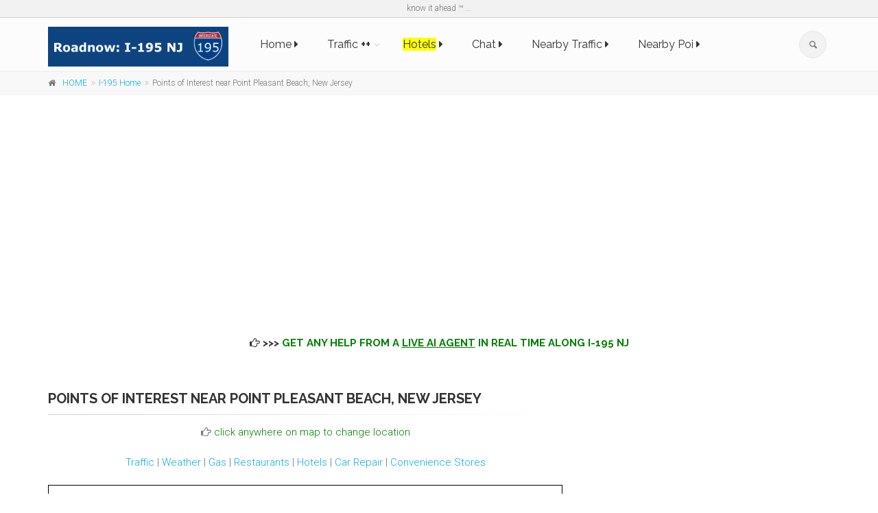

--- FILE ---
content_type: text/html; charset=UTF-8
request_url: https://roadnow.com/i195nj/nearby-poi-NDAuMDgxMDI2NywtNzQuMDgxMjU1OA%3D%3D
body_size: 8585
content:

 


 

<!DOCTYPE html>
<!--[if IE 9]> <html lang="en" class="ie9"> <![endif]-->
<!--[if !IE]><!-->
<html lang="en-GB">
        <!--<![endif]-->

        	<head>
		
		<meta charset="utf-8">
		<title>Points of Interest near Point Pleasant Beach, New Jersey - Roadnow</title>
		<meta name="description" content="Points of Interest near Point Pleasant Beach, New Jersey">
		<meta name="keywords" content="Points of Interest near Point Pleasant Beach, New Jersey">
		<meta name="author" content="Roadnow">

		<!-- Mobile Meta -->
		<meta name="viewport" content="width=device-width, initial-scale=1.0">

		<!-- Favicon -->
		<link rel="shortcut icon" href="../s/logo/R.ico">

		<!-- Web Fonts -->
				<link href='https://fonts.googleapis.com/css?family=Roboto:400,300,300italic,400italic,500,500italic,700,700italic' rel='stylesheet' type='text/css'>
		<link href='https://fonts.googleapis.com/css?family=Raleway:700,400,300' rel='stylesheet' type='text/css'>
		<link href='https://fonts.googleapis.com/css?family=Pacifico' rel='stylesheet' type='text/css'>
		<link href='https://fonts.googleapis.com/css?family=PT+Serif' rel='stylesheet' type='text/css'>
		
		<!-- Bootstrap core CSS -->
		<link href="../s/template/bootstrap/css/bootstrap.css" rel="stylesheet">

		<!-- Font Awesome CSS -->
		<link href="../s/template/fonts/font-awesome/css/font-awesome.css" rel="stylesheet">

		<!-- Fontello CSS -->
		<link href="../s/template/fonts/fontello/css/fontello.css" rel="stylesheet">

		<!-- Plugins -->
				<link href="../s/template/plugins/magnific-popup/magnific-popup.css" rel="stylesheet">
		<link href="../s/template/plugins/rs-plugin/css/settings.css" rel="stylesheet">
		<link href="../s/template/css/animations.css" rel="stylesheet">
		<link href="../s/template/plugins/owl-carousel/owl.carousel.css" rel="stylesheet">
		<link href="../s/template/plugins/owl-carousel/owl.transitions.css" rel="stylesheet">
		<link href="../s/template/plugins/hover/hover-min.css" rel="stylesheet">
				
		<!-- the project core CSS file -->
		<link href="../s/template/css/style.css" rel="stylesheet" >

		<!-- Color Scheme (In order to change the color scheme, replace the blue.css with the color scheme that you prefer)-->
		<link href="../s/template/css/skins/light_blue.css" rel="stylesheet">

		<!-- Custom css --> 
		<link href="../s/template/css/custom.css" rel="stylesheet">

		<style>
			.page-title {
				font-size:20px
			}
			h1,h2 {
				font-size:20px
			}
			.xp-sr-bg{background:transparent url(http://roadnow.com/img/iconsSprites.png) no-repeat scroll 0 0;width:55px;height:10px;margin:3px 6px 0 0}
			.xp-sr-star-5{background-position:0 -91px}
			.xp-sr-star-10{background-position:0 -101px}
			.xp-sr-star-15{background-position:0 -111px}
			.xp-sr-star-20{background-position:0 -121px}
			.xp-sr-star-25{background-position:0 -131px}
			.xp-sr-star-30{background-position:0 -141px}
			.xp-sr-star-35{background-position:0 -151px}
			.xp-sr-star-40{background-position:0 -161px}
			.xp-sr-star-45{background-position:0 -171px}
			.xp-sr-star-50{background-position:0 -181px}

		</style>

		
	</head>
        <!-- body classes:  -->
        <!-- "boxed": boxed layout mode e.g. <body class="boxed"> -->
        <!-- "pattern-1 ... pattern-9": background patterns for boxed layout mode e.g. <body class="boxed pattern-1"> -->
        <!-- "transparent-header": makes the header transparent and pulls the banner to top -->
        <body class="no-trans  "><script>
  (function(i,s,o,g,r,a,m){i['GoogleAnalyticsObject']=r;i[r]=i[r]||function(){
  (i[r].q=i[r].q||[]).push(arguments)},i[r].l=1*new Date();a=s.createElement(o),
  m=s.getElementsByTagName(o)[0];a.async=1;a.src=g;m.parentNode.insertBefore(a,m)
  })(window,document,'script','https://www.google-analytics.com/analytics.js','ga');

  ga('create', 'UA-41076241-1', 'auto');
  ga('send', 'pageview');

</script>
                <!-- scrollToTop -->
                <!-- ================ -->
                <div class="scrollToTop circle"><i class="icon-up-open-big"></i></div>
                
                <!-- page wrapper start -->
                <!-- ================ -->
                <div class="page-wrapper">
                
						<!-- header-container start -->
			<div class="header-container">
				
				<!-- header-top start -->
				<!-- classes:  -->
				<!-- "dark": dark version of header top e.g. class="header-top dark" -->
				<!-- "colored": colored version of header top e.g. class="header-top colored" -->
				<!-- ================ -->
				<div class="header-top">
					<div class="container">
						<div class="row">
							<div class="text-center">know it ahead &trade; ...</div>						</div>
					</div>
				</div>
								<!-- header-top end -->
				
				<!-- header start -->
				<!-- classes:  -->
				<!-- "fixed": enables fixed navigation mode (sticky menu) e.g. class="header fixed clearfix" -->
				<!-- "dark": dark version of header e.g. class="header dark clearfix" -->
				<!-- "full-width": mandatory class for the full-width menu layout -->
				<!-- "centered": mandatory class for the centered logo layout -->
				<!-- ================ --> 
				<header class="header  fixed   clearfix">
					
					<div class="container">
						<div class="row">
							<div class="col-md-3">
								<!-- header-left start -->
								<!-- ================ -->
								<div class="header-left clearfix">

									<!-- logo -->
									<div id="logo" class="logo">
										<a href="home"><img id="logo_img" src="../s/logo/roadnow_i195nj_logo.png" alt="roadnow.com i195 NJ" style="float: left;"></a>
										<!--a href="home"  style="float: right;"><h5 style="margin: 17px 0px 0px 0px"><strong>US Roads</strong></h5></a-->
									</div>

								</div>
								<!-- header-left end -->

							</div>
							<div class="col-md-9">
					
								<!-- header-right start -->
								<!-- ================ -->
								<div class="header-right clearfix">
									
								<!-- main-navigation start -->
								<!-- classes: -->
								<!-- "onclick": Makes the dropdowns open on click, this the default bootstrap behavior e.g. class="main-navigation onclick" -->
								<!-- "animated": Enables animations on dropdowns opening e.g. class="main-navigation animated" -->
								<!-- "with-dropdown-buttons": Mandatory class that adds extra space, to the main navigation, for the search and cart dropdowns -->
								<!-- ================ -->
								<div class="main-navigation  animated with-dropdown-buttons">

									<!-- navbar start -->
									<!-- ================ -->
									<nav class="navbar navbar-default" role="navigation">
										<div class="container-fluid">

											<!-- Toggle get grouped for better mobile display -->
											<div class="navbar-header">
												<button type="button" class="navbar-toggle" data-toggle="collapse" data-target="#navbar-collapse-1">
													<span class="sr-only">Toggle navigation</span>
													<span class="icon-bar"></span>
													<span class="icon-bar"></span>
													<span class="icon-bar"></span>
												</button>
												
											</div>

											<!-- Collect the nav links, forms, and other content for toggling -->
											<div class="collapse navbar-collapse" id="navbar-collapse-1">
												<!-- main-menu -->
												<ul class="nav navbar-nav ">

													<li>														
														<a href="home"  >Home <i class="fa fa-caret-right"></i></a>
													</li>

														

													<li class="dropdown ">
														<a href="traffic-road-conditions" class="dropdown-toggle" data-toggle="dropdown">Traffic <b>++</b> </a>
														<ul class="dropdown-menu">		
															
																										
															<li ><a href="i-195-traffic-road-conditions.html"><i class="icon-plus pr-10"></i>Traffic</a></li>
															<li ><a href="map"><i class="icon-plus pr-10"></i>Maps</a></li>
															<li ><a href="weather-conditions"><i class="icon-plus pr-10"></i>Weather Conditions</a></li>
															<li ><a href="restareas"><i class="icon-plus pr-10"></i>Rest Areas/Rest Stops</a></li>
															<li ><a href="exits"><i class="icon-plus pr-10"></i>Exits</a></li>
															<li ><a href="chat"><i class="icon-plus pr-10"></i>Report Incident</a></li>
															<li ><a href="gas-stations"><i class="icon-plus pr-10"></i>Gas Stations</a></li>
															<li ><a href="restaurant-food"><i class="icon-plus pr-10"></i>Restaurant/Fast Foods</a></li>
															<li ><a href="news"><i class="icon-plus pr-10"></i>News</a></li>
															<li ><a href="chat_new.php"><i class="icon-plus pr-10"></i>Chat (position not requied)</a></li>
															<li ><a href="chat" ><i class="icon-plus pr-10"></i>Report Incident (position not requied)</a></li>
														</ul>
													</li>							

													<li>
														<a href="hotels-motels"  ><span style='background-color: yellow;'>Hotels</span> <i class="fa fa-caret-right"></i></a>
													</li>

													<li>
														<a href="chat"  >Chat <i class="fa fa-caret-right"></i></a>
													</li>

													<li><a href="nearby-traffic" >Nearby Traffic <i class="fa fa-caret-right"></i></a></li>

													<li>
														<a href="nearby-points-of-interest-poi"  >Nearby Poi <i class="fa fa-caret-right"></i></a>
													</li>

													<!--li>														
														<a href="http://m.roadnow.com/i195nj/i_service.php?s=poi&l=NDAuMDgxMDI2NywtNzQuMDgxMjU1OA==&from=f"  >Mobile <i class="fa fa-caret-right"></i></a>
													</li-->

												</ul>
												<!-- main-menu end -->
												
												<!-- header dropdown buttons -->
												<div class="header-dropdown-buttons hidden-xs ">
													<div class="btn-group dropdown">
														<button type="button" class="btn dropdown-toggle" data-toggle="dropdown"><i class="icon-search"></i></button>
														<ul class="dropdown-menu dropdown-menu-right dropdown-animation">										
															<script>
  (function() {
    var cx = '000968584698683845333:4x0b9yapo1c';
    var gcse = document.createElement('script');
    gcse.type = 'text/javascript';
    gcse.async = true;
    gcse.src = 'https://cse.google.com/cse.js?cx=' + cx;
    var s = document.getElementsByTagName('script')[0];
    s.parentNode.insertBefore(gcse, s);
  })();
</script>
<gcse:search></gcse:search>														</ul>
													</div>
													
												</div>
												<!-- header dropdown buttons end-->
												
											</div>

										</div>
									</nav>
									<!-- navbar end -->

								</div>
								<!-- main-navigation end -->	
								</div>
								<!-- header-right end -->
					
							</div>
						</div>
					</div>
					
				</header>
				<!-- header end -->
			</div>
			<!-- header-container end -->

                         <!-- header-container end -->

                        <!-- breadcrumb start -->
                        <!-- ================ -->

                         <div class="breadcrumb-container">
    <div class="container">
        <ol class="breadcrumb">
            <li><i class="fa fa-home pr-10"></i><a href="../">HOME</a></li>
            <li><a href="home"  >I-195 Home</a></li>
            <li class="active">Points of Interest near Point Pleasant Beach, New Jersey</li>
        </ol>
    </div>
</div>
<div class="text-center space-top">
    <script async src="//pagead2.googlesyndication.com/pagead/js/adsbygoogle.js"></script>
<!-- Roadnow Interstates -->
<ins class="adsbygoogle"
     style="display:block"
     data-ad-client="ca-pub-5611143194394325"
     data-ad-slot="5446643672"
     data-ad-format="auto"></ins>
<script>
(adsbygoogle = window.adsbygoogle || []).push({});
</script>    </div>

<br />

<div class="text-center space-top">
<h5 class='text-center'><a href='chat'><i class='fa fa-hand-o-right'></i> >>> <span style='color:green'>Get any help from a <u>live AI Agent</u> in real time along I-195 NJ</span></a></h5>
</div>

                        <!-- main-container start -->
                        <!-- ================ -->
                        <section class="main-container">

                                <div class="container">
                                        <div class="row">

                                                <!-- main start -->
                                                <!-- ================ -->
                                                <div class="main col-md-8">

                                                        <!-- page-title start -->
                                                        <!-- ================ -->
                                                        <h1 class="page-title">Points of Interest near Point Pleasant Beach, New Jersey</h1>
                                                        <div class="separator-2"></div>
							<a name="top"></a>
                                                        <div class="text-center"><i class="fa fa-hand-o-right"></i> <span style="color:green">click anywhere on map to change location</span></div>
                                                        <br />
                                                        <!-- page-title end -->

                                                        <!-- blogpost start -->
                                                        <article class="blogpost">
                                                                <div id="carousel-blog-post" class="carousel slide" data-ride="carousel">
                                                                        <!-- Indicators -->
                                                                        <ol class="carousel-indicators bottom margin-clear">
                                                                                <li data-target="#carousel-blog-post" data-slide-to="0" class="active"></li>
                                                                                <li data-target="#carousel-blog-post" data-slide-to="1"></li>
                                                                                <li data-target="#carousel-blog-post" data-slide-to="2"></li>
                                                                        </ol>

                                                                        <!-- Wrapper for slides -->
                                                                        <div class="carousel-inner" role="listbox">
                                                                                
                                                                                <div class="item-active">
                                                                                        <div class="overlay-containerxxxx">
                                                                                                <div class='text-center'><a href="traffic_gps.php?l=NDAuMDgxMDI2NywtNzQuMDgxMjU1OA=="  >Traffic</a> | <a href="weather_gps.php?l=NDAuMDgxMDI2NywtNzQuMDgxMjU1OA=="  >Weather</a> | <a href="nearby-gas-station-NDAuMDgxMDI2NywtNzQuMDgxMjU1OA=="  >Gas</a> | <a href="nearby-restaurant-NDAuMDgxMDI2NywtNzQuMDgxMjU1OA=="  >Restaurants</a> | <a href="https://expedia.com/affiliate?siteid=1&landingPage=https%3A%2F%2Fwww.expedia.com%2FHotel-Search%3FlatLong%3D40.0810267%252C-74.0812558%26siteid%3D1%26langid%3D1033&camref=1011l3ByNs&creativeref=1100l68075" target=_blank >Hotels</a> | <a href="nearby-car-repair-NDAuMDgxMDI2NywtNzQuMDgxMjU1OA=="  >Car Repair</a> | <a href="nearby-convenience-store-NDAuMDgxMDI2NywtNzQuMDgxMjU1OA=="  >Convenience Stores</a></div>
                                                                                                
                                                                                                
                                                                                                
<style>
.marker {
    display: block;
    border: none;
    border-radius: 50%;
    cursor: pointer;
    padding: 0;
}
</style>

<style>
    .mapboxgl-popup {
        max-width: 300px;
        font: 12px/20px 'Helvetica Neue', Arial, Helvetica, sans-serif;
    }
</style>

<script src="../s/map/mapbox-gl.js"></script>
<link href="../s/map/mapbox-gl.css" rel="stylesheet" />

<div>&nbsp;</div>
<div id="mapxxx" style="width: 100%; height: 500px; float:left; border: 1px solid black;"></div>
<div>&nbsp;</div>


<script type="text/javascript">
function getJsMultiMap() {
  var map;
  var markerArray = [];
  re = /bot|googlebot|crawler|spider|robot|crawling/i;
  var userAgent = navigator.userAgent;
  //userAgent = "robot";


  var ll = new mapboxgl.LngLat(-74.0812558, 40.0810267);
  if (re.test(userAgent) == false) {


      mapboxgl.setRTLTextPlugin('../s/map/mapbox-gl-rtl-text.js');
      map = new mapboxgl.Map({
        container: 'mapxxx',
        style: 'https://road.info:8888/styles/basic-preview/style.json?key=NDAuNDEyMzE4MiwtNzQuNDM4MDgyNQ',
        center: ll,
        zoom: 12      });
  }

  var scale = new mapboxgl.ScaleControl({
    maxWidth: 80,
    unit: 'imperial'
  });

  map.addControl(scale);

  map.addControl(new mapboxgl.NavigationControl());

  map.addControl(new mapboxgl.FullscreenControl({container: document.querySelector('body')}));

  var geojson = {
                "type": "FeatureCollection",
                "features": 
                [ 
                  {'type': 'Feature','geometry':{'type':'Point','coordinates': [,]},'properties':{'message':", <a href='#event0'>more info</a>",'icon': '../s/icon/.n.24.png','iconSize':[32,32]}},     
                ]
            };

  // add markers to map
  geojson.features.forEach(function(marker) {
    // create a DOM element for the marker
    var el = document.createElement('div');
    el.className = 'marker';
    //el.style.backgroundImage = 'url(' + marker.properties.icon + '/)';
    el.style.backgroundImage = 'url(' + marker.properties.icon + ')';
    el.style.width = marker.properties.iconSize[0] + 'px';
    el.style.height = marker.properties.iconSize[1] + 'px';


    // add marker to map
    var m = new mapboxgl.Marker(el)
        .setLngLat(marker.geometry.coordinates)
        .setPopup(new mapboxgl.Popup({ offset: 25, closeOnClick:true}) // add popups
        .setHTML('<p>' + marker.properties.message + '</p>'))
        .addTo(map);
    markerArray.push(marker);
  });

function showInfo(idx) {
        var marker = markerArray[idx];
        new mapboxgl.Popup()
            .setLngLat(marker.geometry.coordinates)
            .setHTML('<p>' + marker.properties.message + '</p>')
            .addTo(map);
}

function outerHTML(node){
 return node.outerHTML || new XMLSerializer().serializeToString(node);
}



  function my_encode(a){a=base64_encode(a);return strtr(a,"+/=","-_,")}
function strtr(a,d,f){var g="",c=0,b=0,k=0,e=0,h=!1,m="",n="",p="",c=[],b=[],l="",h=!1;if("object"===typeof d){h=this.ini_set("phpjs.strictForIn",!1);d=this.krsort(d);this.ini_set("phpjs.strictForIn",h);for(g in d)d.hasOwnProperty(g)&&(c.push(g),b.push(d[g]));d=c;f=b}k=a.length;e=d.length;m="string"===typeof d;n="string"===typeof f;for(c=0;c<k;c++){h=!1;if(m)for(p=a.charAt(c),b=0;b<e;b++){if(p==d.charAt(b)){h=!0;break}}else for(b=0;b<e;b++)if(a.substr(c,d[b].length)==d[b]){h=!0;c=c+d[b].length-1;
break}l=h?l+(n?f.charAt(b):f[b]):l+a.charAt(c)}return l}
function base64_encode(a){var d,f,g,c,b=0,k=0,e="",e=[];if(!a)return a;a=unescape(encodeURIComponent(a));do d=a.charCodeAt(b++),f=a.charCodeAt(b++),g=a.charCodeAt(b++),c=d<<16|f<<8|g,d=c>>18&63,f=c>>12&63,g=c>>6&63,c&=63,e[k++]="ABCDEFGHIJKLMNOPQRSTUVWXYZabcdefghijklmnopqrstuvwxyz0123456789+/=".charAt(d)+"ABCDEFGHIJKLMNOPQRSTUVWXYZabcdefghijklmnopqrstuvwxyz0123456789+/=".charAt(f)+"ABCDEFGHIJKLMNOPQRSTUVWXYZabcdefghijklmnopqrstuvwxyz0123456789+/=".charAt(g)+"ABCDEFGHIJKLMNOPQRSTUVWXYZabcdefghijklmnopqrstuvwxyz0123456789+/=".charAt(c);
while(b<a.length);e=e.join("");a=a.length%3;return(a?e.slice(0,a-3):e)+"===".slice(a||3)};

  map.on('click', function (e) {
        //alert(e.lngLat);
        var id = outerHTML(e.originalEvent.path[0]);

        if(id.includes("marker mapboxgl-marker")) return;

        var la = e.lngLat.lat;
        var ln = e.lngLat.lng;

        var  l = my_encode(la +","+ln+",5");

      window.location="i_service.php?n=poi&l=" + l;

    });

map.on('mouseup', function (e) {
        //alert(e.lngLat);

        var la = e.lngLat.lat;
        var ln = e.lngLat.lng;

        var  l = my_encode(la +","+ln+",5");

      //window.location="i_service.php?n=poi&l=" + l;

    });


}

setTimeout(function() { getJsMultiMap(); }, 5000);

</script>
                                                                                        </div>
                                                                                </div>
                                        
                                                                        </div>
                                                                </div>
                                                                <header>
                                                                        <h2></h2>
                                                                        <div class="post-info">
                                                                            <span class="post-date">
                                                                                    <i class="icon-calendar"></i>
                                                                                    <span class="day">2026-01-18</span>                                                                                        
                                                                            </span>
                                                                            <span class="submitted"><i class="icon-user-1"></i> Roadnow</span>
                                                                        </div>
                                                                </header>
                                                                <ul class="list-group">
                                                                        
                                                                </ul>
                                                                <div>
                                                                                                                                        </div>       
                                                                
                                                                																	<footer class="clearfix">									
									</footer>
								                                
                                                        </article>
                                                        <!-- blogpost end -->

                                                        
                                                </div>
                                                <!-- main end -->

                                                <!-- sidebar start -->
                                                <!-- sidebar start -->
						<!-- ================ -->
						<aside class="col-md-4">
							<div style="text-align:center">
															</div>

							<br /><br />

							<div class="sidebar">

								
								<div style="text-align:center">
	                                    <script async src="https://pagead2.googlesyndication.com/pagead/js/adsbygoogle.js?client=ca-pub-5611143194394325"
     crossorigin="anonymous"></script>
<!-- RN 300x600 -->
<ins class="adsbygoogle"
     style="display:block"
     data-ad-client="ca-pub-5611143194394325"
     data-ad-slot="6469268071"
     data-ad-format="auto"></ins>
<script>
     (adsbygoogle = window.adsbygoogle || []).push({});
</script>
	                            </div>
	                            <br />
	                            
								<div style="text-align:center">
	                                    <script async src="//pagead2.googlesyndication.com/pagead/js/adsbygoogle.js"></script>
<!-- Roadnow Interstates -->
<ins class="adsbygoogle"
     style="display:block"
     data-ad-client="ca-pub-5611143194394325"
     data-ad-slot="5446643672"
     data-ad-format="auto"></ins>
<script>
(adsbygoogle = window.adsbygoogle || []).push({});
</script>	                            </div>
	                            <br />
	                            
	                            
								<div class="block">
									<h3 class="title" align="center">Common Search</h3>
									<div class="separator-2"></div>
									<nav>
										<ul class="nav nav-pills nav-stacked">
											<li class="active"><a href="home"><i class="fa fa-chevron-circle-right"></i> Home</a></li>
											<li><a href="hotels_cities.php" ><i class="fa fa-chevron-circle-right"></i> Hotels in cities along I-195</a></li>
											<li><a href="major-cities" ><i class="fa fa-chevron-circle-right"></i> Major cities along I-195</a></li>
											<li><a href="interstate-195-features" ><i class="fa fa-chevron-circle-right"></i> I-195 Features</a></li>
											<li><a href="nearby-traffic" ><i class="fa fa-chevron-circle-right"></i> Nearby Traffic</a></li>
											<li><a href="nearby-points-of-interest-poi" ><i class="fa fa-chevron-circle-right"></i> Nearby Poi</a></li>
											


											<li><a href="../"  ><i class="fa fa-chevron-circle-right"></i> Roadnow Home</a></li>
											<li><a href="../us/"  ><i class="fa fa-chevron-circle-right"></i> US Home</a></li>
											<li><a href="../us/metro"  ><i class="fa fa-chevron-circle-right"></i> US Metro</a></li>
											
											<li><a href="https://secure.booking.com/content/cs.en-gb.html?label=Roadnow_dsk_navtab&aid=1183515"><i class="fa fa-chevron-circle-right"></i> Manage Your Booking</a></li>																										
										</ul>
									</nav>
									<div class="separator-2"></div>
																	</div>
								<div class="block clearfix">
									<h3 class="title" align="center">Visited Pages</h3>
									<div class="separator-2"></div>
									<nav>
										<ul class="nav nav-pills nav-stacked">
																				</ul>
									</nav>
								</div>
								
								

	                            <div  style="text-align:center">
								</div>
	                            <br />


	                            <div  style="text-align:center">
								</div>
	                            <br />

	                            
	                            
								<div class="separator-2"></div>

								<div align="center">
										
								</div>
								
							</div>
						</aside>
						<!-- sidebar end -->
                                                <!-- sidebar end -->

                                        </div>
                                </div>
                        </section>
                        <!-- main-container end -->
                        
                        <!-- footer top start -->
                        <!-- ================ -->
                        						<div class="header-top animated-text default-hovered">
				<div class="container">
					<div class="row">
						<div class="col-md-12">
							<div class="call-to-action text-center">
								<div class="row">
									<div class="col-sm-8" style>
										<h2>Thank you for using Roadnow</h2>
										<h2>Roadnow US</h2>										 
									</div>
									<div class="col-sm-4">
										<p class="mt-10"><a href="#" class="btn btn-animated btn-lg btn-gray-transparent">know it ahead</a></p>
									</div>
								</div>
							</div>
						</div>
					</div>
				</div>
			</div>
			                        <!-- footer top end -->
                        
                        <!-- footer start (Add "dark" class to #footer in order to enable dark footer) -->
                        
			
			<!-- footer start (Add "dark" class to #footer in order to enable dark footer) -->
			<!-- ================ -->
			<footer id="footer" class="clearfix ">

				<!-- .footer start -->
				<!-- .footer end -->

				<!-- .subfooter start -->
				<!-- ================ -->
				<div class="subfooter">
					<div class="container">
						<div class="subfooter-inner">
							<div class="row">
								<div class="col-md-3">
									<div class="footer-content">
										
										<nav class="mb-20">
											<ul class="nav nav-pills nav-stacked list-style-icons">
												<li><a href="http://roadnow.com"><i class="fa fa-chevron-circle-right"></i> Roadnow Home</a></li>
												<li><a href="../world-roads"><i class="fa fa-chevron-circle-right"></i> World Roads</a></li>
												<li><a href="https://secure.booking.com/content/cs.en-gb.html?label=Roadnow_dsk_navtab&aid=1183515"><i class="fa fa-chevron-circle-right"></i> Manage Your Booking</a></li>

											</ul>
										</nav>
									</div>
								</div>
								<div class="col-md-3">
									<div class="footer-content">
										
										<nav class="mb-20">
											<ul class="nav nav-pills nav-stacked list-style-icons">
											<!--
												<li><a href="https://www.travelnow.com/selfService/searchform?cid=497780&lang=en"><i class="fa fa-chevron-circle-right"></i> Manange Your Booking</a></li>
												<li><a href="service"><i class="fa fa-chevron-circle-right"></i> 24/7 Reservation Center</a></li>
											-->
											<li><a href="../about"><i class="fa fa-chevron-circle-right"></i> About</a></li>
											<li><a href="../contact"><i class="fa fa-chevron-circle-right"></i> Contact</a></li>
											<li><a href="../service"><i class="fa fa-chevron-circle-right"></i> Service</a></li>
											</ul>
										</nav>
									</div>
								</div>
								
								<div class="col-md-3">
									<div class="footer-content">
										
										<nav class="mb-20">
											<ul class="nav nav-pills nav-stacked list-style-icons">
												
												<li><a href="../privacy"><i class="fa fa-chevron-circle-right"></i> Privacy</a></li>
												<li><a href="../tos"><i class="fa fa-chevron-circle-right"></i> Terms Of Use</a></li>
												<li><a href="../location_service_reset.php"><i class="fa fa-chevron-circle-right"></i> Enable Location Service</a></li>																					
											</ul>
										</nav>
									</div>
								</div>

								<div class="col-md-3">
									<div class="footer-content">
										
										<nav class="mb-20">
											<ul class="nav nav-pills nav-stacked list-style-icons">
												<li><a href="../disclaimer" ><i class="fa fa-chevron-circle-right"></i> Disclaimer</a></li>
												<li><a href="../cookie" ><i class="fa fa-chevron-circle-right"></i> Cookie Policy</a></li>																
												<li><a href="javascript: usernoise.window.show()"><i class="fa fa-chevron-circle-right"></i> Feedback</a></li>							
											</ul>
										</nav>
									</div>
								</div>
								
							</div>
							<div class="row">
								<div class="col-md-12">
									<p class="text-center">Copyright © 2026 Roadnow LLC. All Rights Reserved. </p>
								</div>
							</div>
							<br />
							<br />
							<div class="row">
								<div class="col-md-12 text-center">
										
										
								</div>
							</div>
						</div>
					</div>
				</div>
				<!-- .subfooter end -->
			</footer>
			<!-- footer end -->
                        <!-- footer end -->
                        
                </div>
                <!-- page-wrapper end -->

                <!-- JavaScript files placed at the end of the document so the pages load faster -->
                		<!-- JavaScript files placed at the end of the document so the pages load faster -->
		<!-- ================================================== -->
		<!-- Jquery and Bootstap core js files -->
		<script type="text/javascript" src="../s/template/plugins/jquery.min.js"></script>
		<script type="text/javascript" src="../s/template/bootstrap/js/bootstrap.min.js"></script>

				<!-- Modernizr javascript -->
		<script type="text/javascript" src="../s/template/plugins/modernizr.js"></script>

		<!-- Magnific Popup javascript -->
		<script type="text/javascript" src="../s/template/plugins/magnific-popup/jquery.magnific-popup.min.js"></script>
		
		<!-- Appear javascript -->
		<script type="text/javascript" src="../s/template/plugins/waypoints/jquery.waypoints.min.js"></script>

		<!-- Count To javascript -->
		<script type="text/javascript" src="../s/template/plugins/jquery.countTo.js"></script>
		
		<!-- Parallax javascript -->
		<script src="../s/template/plugins/jquery.parallax-1.1.3.js"></script>

		<!-- Contact form -->
		<script src="../s/template/plugins/jquery.validate.js"></script>

		<!-- Owl carousel javascript -->
		<script type="text/javascript" src="../s/template/plugins/owl-carousel/owl.carousel.js"></script>
		
		<!-- SmoothScroll javascript -->
		<script type="text/javascript" src="../s/template/plugins/jquery.browser.js"></script>
		<script type="text/javascript" src="../s/template/plugins/SmoothScroll.js"></script>

		<!-- Initialization of Plugins -->
		<script type="text/javascript" src="../s/template/js/template.js"></script>

		<!-- Custom Scripts -->
		<script type="text/javascript" src="../s/template/js/custom.js"></script>

		
		<!-- Usernoise code -->
<!-- Please make sure to replace /usernoise/ folder with your actual one if Usernoise is not at http://yoursite.com/usernoise -->
<!-- Include jQuery if not included yet -->
<link rel='stylesheet' id='usernoise-button-css'  href='../s/usernoise/css/button.css' type='text/css' media='all' />
<script type='text/javascript'>
/* <![CDATA[ */
var usernoiseButton = {
        "text":"Feedback", // The text shown on the button
        "class":"un-left un-has-border", // un-left, un-right, un-top and un-bottom define the button positioning, un-has-border - if it will have a border
        "style":"", // You can add some extra CSS rules if you want.
        "windowUrl":"../s/usernoise/index.php", // Please make sure this URL is pointing to your actual Usernoise folder!
        "showButton":0 // 0 to disable the button and show a window programmatically.
        };
/* ]]> */
</script>
<script type='text/javascript' src='../s/usernoise/js/button.js'></script>
<!-- end of Usernoise code -->

		
		<script>
function getRNCookie(cname) {
    var name = cname + "=";
    var ca = document.cookie.explode(';');
    for(var i = 0; i <ca.length; i++) {
        var c = ca[i];
        while (c.charAt(0)==' ') {
            c = c.substring(1);
        }
        if (c.indexOf(name) == 0) {
            return c.substring(name.length,c.length);
        }
    }
    return "";
}

function setRNCookie(cname, cvalue, exdays) {
    var d = new Date();
    d.setTime(d.getTime() + (exdays*24*60*60*1000));
    var expires = "expires="+ d.toUTCString();
    document.cookie = cname + "=" + cvalue + "; " + expires;
}

(function(){
  var test = document.createElement('div');
  test.innerHTML = '&nbsp;';
  test.className = 'adsbox';
  document.body.appendChild(test);
  window.setTimeout(function() {
    if (test.offsetHeight === 0) {
        var cc = getRNCookie('adblock_msg_sent');
        if(!cc)
                window.location="ad_block_msg.php";
    } else {
        if(document.getElementById("adblock_msg_top"))
            document.getElementById("adblock_msg_top").innerHTML = "Thank You!";
    }
    test.remove();
  }, 1888);
})();
</script>
        </body>
</html>


--- FILE ---
content_type: text/html; charset=utf-8
request_url: https://www.google.com/recaptcha/api2/aframe
body_size: 116
content:
<!DOCTYPE HTML><html><head><meta http-equiv="content-type" content="text/html; charset=UTF-8"></head><body><script nonce="XeMERUiRebWV1ckkbX5zDw">/** Anti-fraud and anti-abuse applications only. See google.com/recaptcha */ try{var clients={'sodar':'https://pagead2.googlesyndication.com/pagead/sodar?'};window.addEventListener("message",function(a){try{if(a.source===window.parent){var b=JSON.parse(a.data);var c=clients[b['id']];if(c){var d=document.createElement('img');d.src=c+b['params']+'&rc='+(localStorage.getItem("rc::a")?sessionStorage.getItem("rc::b"):"");window.document.body.appendChild(d);sessionStorage.setItem("rc::e",parseInt(sessionStorage.getItem("rc::e")||0)+1);localStorage.setItem("rc::h",'1768724784094');}}}catch(b){}});window.parent.postMessage("_grecaptcha_ready", "*");}catch(b){}</script></body></html>